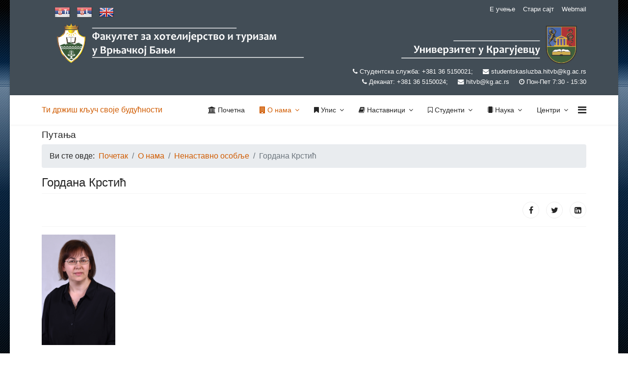

--- FILE ---
content_type: text/html; charset=utf-8
request_url: https://hit-vb.kg.ac.rs/index.php/o-nama/nenastavno-osoblje/409-gordana-krstic
body_size: 10554
content:

<!doctype html>
<html lang="sr-rs" dir="ltr">
    <head>
        <meta charset="utf-8">
        <meta name="viewport" content="width=device-width, initial-scale=1, shrink-to-fit=no">
        <link rel="canonical" href="https://hit-vb.kg.ac.rs/index.php/o-nama/nenastavno-osoblje/409-gordana-krstic">
        <base href="https://hit-vb.kg.ac.rs/index.php/o-nama/nenastavno-osoblje/409-gordana-krstic" />
	<meta http-equiv="content-type" content="text/html; charset=utf-8" />
	<meta name="keywords" content="Факултет за хотелијерство и туризам у Врњачкој Бањи
Fakultet za hotelijerstvo i turizam u Vrnjačkoj Banji
Faculty of Hotel Management and Tourism Vrnjačka Banja" />
	<meta name="rights" content="Факултет за хотелијерство и туризам у Врњачкој Бањи
Fakultet za hotelijerstvo i turizam u Vrnjačkoj Banji
Faculty of Hotel Management and Tourism Vrnjačka Banja" />
	<meta name="author" content="Super User" />
	<meta name="description" content="Факултет за хотелијерство и туризам у Врњачкој Бањи
Fakultet za hotelijerstvo i turizam u Vrnjačkoj Banji
Faculty of Hotel Management and Tourism Vrnjačka Banja
" />
	<title>Гордана Крстић</title>
	<link href="/images/banners/favicon.ico" rel="shortcut icon" type="image/vnd.microsoft.icon" />
	<link href="/templates/shaper_helixultimate/css/bootstrap.min.css" rel="stylesheet" type="text/css" />
	<link href="/templates/shaper_helixultimate/css/font-awesome.min.css" rel="stylesheet" type="text/css" />
	<link href="/templates/shaper_helixultimate/css/template.css" rel="stylesheet" type="text/css" />
	<link href="/templates/shaper_helixultimate/css/presets/default.css" rel="stylesheet" type="text/css" />
	<link href="/plugins/editors-xtd/edsanimate/assets/animate-animo.css" rel="stylesheet" type="text/css" />
	<style type="text/css">
body.site {background-image: url(/images/hitvb_bg.png);background-repeat: inherit;background-size: inherit;background-attachment: fixed;background-position: 0 0;}.sp-megamenu-parent > li > a, .sp-megamenu-parent > li > span, .sp-megamenu-parent .sp-dropdown li.sp-menu-item > a{font-family: 'Arial', sans-serif;}
#rpfixedtrack {display:none;position: fixed; top: 0; border-radius:100px;z-index: 10000;background-color: #c7c7c7;width: 100%;}#rpbar {border-radius:100px;background: #5abfdd;height: 5px;;width: 0%;}
	</style>
	<script type="application/json" class="joomla-script-options new">{"csrf.token":"f6532630aea225a9389054a277e7dc1a","system.paths":{"root":"","base":""}}</script>
	<script src="/media/jui/js/jquery.min.js?4bcdc09eb570dea558732c5f4aa58e0a" type="text/javascript"></script>
	<script src="/media/jui/js/jquery-noconflict.js?4bcdc09eb570dea558732c5f4aa58e0a" type="text/javascript"></script>
	<script src="/media/jui/js/jquery-migrate.min.js?4bcdc09eb570dea558732c5f4aa58e0a" type="text/javascript"></script>
	<script src="/media/system/js/caption.js?4bcdc09eb570dea558732c5f4aa58e0a" type="text/javascript"></script>
	<script src="/media/system/js/core.js?4bcdc09eb570dea558732c5f4aa58e0a" type="text/javascript"></script>
	<script src="/templates/shaper_helixultimate/js/popper.min.js" type="text/javascript"></script>
	<script src="/templates/shaper_helixultimate/js/bootstrap.min.js" type="text/javascript"></script>
	<script src="/templates/shaper_helixultimate/js/main.js" type="text/javascript"></script>
	<script src="/media/system/js/mootools-core.js?4bcdc09eb570dea558732c5f4aa58e0a" type="text/javascript"></script>
	<script src="/plugins/system/edsanimate/assets/jquery.ba-throttle-debounce.min.js" type="text/javascript"></script>
	<script src="/plugins/editors-xtd/edsanimate/assets/animo.min.js" type="text/javascript"></script>
	<script src="/plugins/system/edsanimate/assets/viewportchecker.js" type="text/javascript"></script>
	<script src="/plugins/system/edsanimate/assets/edsanimate.js" type="text/javascript"></script>
	<script src="/plugins/system/edsanimate/assets/edsanimate.site.js" type="text/javascript"></script>
	<script type="text/javascript">
jQuery(window).on('load',  function() {
				new JCaption('img.caption');
			});template="shaper_helixultimate";
				var edsScrollOffset = "75";
				var edsHideOverflowX = "1";
				var edsHideOverflowY = "0";					
			
	</script>
    <script src="/preslojavanje/cyrlatconverter.min.js"></script>
    </head>
    <body class="site helix-ultimate com-content view-article layout-default task-none itemid-197 sr-rs ltr sticky-header layout-boxed offcanvas-init offcanvs-position-right">
    
    <div class="body-wrapper">
        <div class="body-innerwrapper">
            <div id="sp-top-bar"><div class="container"><div class="container-inner"><div class="row"><div id="sp-top1" class="col-lg-6"><div class="sp-column text-center text-lg-left"><div class="sp-module "><div class="sp-module-content">

<div class="custom"  >
	<table cellpadding="7">
<tbody>
<tr>
<td><a id="cyr" href="#"><img src="/images/serbia-cirilica.png" alt="" /></a></td>
<td><a id="lat" href="#"><img src="/images/serbia-latinica.png" alt="" /></a></td>
<td><a href="/en/"><img src="/images/united-kingdom.png" alt="" /></a></td>
</tr>
</tbody>
</table>
<p><a href="http://hit-vb.kg.ac.rs/"><img style="float: left;" src="/images/logo_top/logo_hit_nov_sajt_final.png" alt="" /></a></p></div>
</div></div><div class="sp-module  animated fade duration1 eds-on-hover"><div class="sp-module-content">

<div class="custom animated fade duration1 eds-on-hover"  >
	<table cellpadding="4">
<tbody>
<tr>
<td><a href="https://sr-rs.facebook.com/fakultet.hit/" target="_blank" rel="noopener noreferrer"><img title="Пратите нас на Facebook-u" src="/images/pratite_nas/facebook.png" width="32" /></a></td>
<td><a href="https://www.instagram.com/_hitvb_/?utm_medium=copy_link" target="_blank" rel="noopener noreferrer"><img title="Пратите нас на Instagramu" src="/images/pratite_nas/instagram.png" width="32" /></a></td>
<td><a href="https://www.linkedin.com/authwall?trk=gf&amp;trkInfo=AQGmIQx1ZdRWRQAAAYQThbaowVZ2VWNXEgzVWNBINGXklsu_LCH9oyYIrEoKyX-ruWj4QjE5CVN7o5BvntP1q7oYG1E6bbWka8tzyi1H6GNA3lmvOTZobWGB9Mu0QahMzV6hjLQ=&amp;original_referer=https://hit-vb.kg.ac.rs/&amp;sessionRedirect=https%3A%2F%2Fwww.linkedin.com%2Fcompany%2Fhitvb%2F" target="_blank" rel="noopener noreferrer"><img title="Пратите нас на Linkedin-u" src="/images/pratite_nas/linkedin.png" width="32" /></a></td>
<td><a href="https://www.tiktok.com/@hit.vb?lang=en" target="_blank" rel="noopener noreferrer"><img title="Пратите нас на TikTok-u" src="/images/pratite_nas/tiktok.png" width="32" /></a></td>
<td><a href="https://www.youtube.com/channel/UCga11xjiKFNM57i039EUiwQ/featured" target="_blank" rel="noopener noreferrer"><img title="Пратите нас на Youtube" src="/images/pratite_nas/youtube.png" width="32" /></a></td>
</tr>
</tbody>
</table></div>
</div></div></div></div><div id="sp-top2" class="col-lg-6"><div class="sp-column text-center text-lg-right"><div class="sp-module "><div class="sp-module-content">

<div class="custom"  >
	<p style="text-align: right;"><span style="font-size: 10pt;">   <a href="https://www.eucenjehitvb.rs" target="_blank" rel="noopener noreferrer">Е учење</a>    <a href="http://www.starisajthitvb.rs/" target="_blank" rel="noopener noreferrer">Стари сајт</a>    <a href="https://webmail.kg.ac.rs/" target="_blank" rel="noopener noreferrer">Webmail</a></span></p>
<p><a href="https://www.kg.ac.rs/" target="_blank" rel="noopener noreferrer"><img style="float: right;" src="/images/logo_top/logo_univerzitet_nov_final1.png" alt="" /></a></p></div>
</div></div><ul class="sp-contact-info"><li class="sp-contact-phone"><span class="fa fa-phone" aria-hidden="true"></span> <a href="tel:Студентскаслужба:+381365150021;">Студентска служба: +381 36 5150021;</a></li><li class="sp-contact-email"><span class="fa fa-envelope" aria-hidden="true"></span> <a href="mailto:studentskasluzba.hitvb@kg.ac.rs">studentskasluzba.hitvb@kg.ac.rs</a></li><li class="sp-contact-mobile"><span class="fa fa-phone" aria-hidden="true"></span> <a href="tel:Деканат:+381365150024;">Деканат: +381 36 5150024;</a></li><li class="sp-contact-email"><span class="fa fa-envelope" aria-hidden="true"></span> <a href="mailto:hitvb@kg.ac.rs"> hitvb@kg.ac.rs</a></li><li class="sp-contact-time"><span class="fa fa-clock-o" aria-hidden="true"></span> Пон-Пет 7:30 - 15:30</li></ul></div></div></div></div></div></div><header id="sp-header"><div class="container"><div class="container-inner"><div class="row"><div id="sp-logo" class="col-8 col-lg-3"><div class="sp-column"><span class="logo"><a href="/">Ти држиш кључ своје будућности</a></span></div></div><div id="sp-menu" class="col-4 col-lg-9"><div class="sp-column"><nav class="sp-megamenu-wrapper" role="navigation"><a id="offcanvas-toggler" aria-label="Navigation" class="offcanvas-toggler-right" href="#"><i class="fa fa-bars" aria-hidden="true" title="Navigation"></i></a><ul class="sp-megamenu-parent menu-animation-none d-none d-lg-block"><li class="sp-menu-item"><a  href="/index.php" ><span class="fa fa-university"></span> Почетна</a></li><li class="sp-menu-item sp-has-child active"><a  href="/index.php/o-nama" ><span class="fa fa-building"></span> О нама</a><div class="sp-dropdown sp-dropdown-main sp-dropdown-mega sp-menu-center" style="width: 800px;left: -400px;"><div class="sp-dropdown-inner"><div class="row"><div class="col-sm-4"><ul class="sp-mega-group"><li class="item-108 menu_item item-header"><a  href="/index.php/o-nama/dekanat" >Деканат</a></li><li class="item-122 menu_item item-header"><a  href="/index.php/o-nama/strucne-sluzbe" >Стручне службе</a><ul class="sp-mega-group-child sp-dropdown-items"><li class="sp-menu-item"><a  href="/index.php/o-nama/strucne-sluzbe/biblioteka" >Библиотека</a></li></ul></li><li class="item-149 menu_item item-header"><a  href="/" >Документа</a><ul class="sp-mega-group-child sp-dropdown-items"><li class="sp-menu-item"><a  href="/index.php/o-nama/dokumenta/opsta-akta-fakulteta" >Општа акта факултета</a></li><li class="sp-menu-item"><a  href="/index.php/o-nama/dokumenta/opsta-akta-univerziteta-u-kragujevcu" >Општа акта Универзитета у Крагујевцу</a></li><li class="sp-menu-item"><a  href="/index.php/o-nama/dokumenta/opsta-akta-republike-srbije" >Општа акта Републике Србије</a></li><li class="sp-menu-item"><a  href="/index.php/o-nama/dokumenta/registar-studentskih-organizacija" >Регистар студентских организација</a></li></ul></li><li class="item-165 menu_item item-header"><a  href="https://drive.google.com/file/d/1U2lQ28VxV52OCkkEmu7VHoAR5ZEi9qrj/view?usp=sharing" >Информатор о раду</a></li></ul></div><div class="col-sm-4"><ul class="sp-mega-group"><li class="item-159 menu_item item-header"><a  href="/index.php/o-nama/akreditacija" >Акредитација</a></li><li class="item-161 menu_item item-header"><a  href="/index.php/o-nama/dozvola-za-rad" >Дозвола за рад</a></li><li class="item-162 menu_item item-header"><a  href="/index.php/o-nama/kvalitet" >Квалитет</a></li><li class="item-226 menu_item item-header"><a  href="/index.php/o-nama/izbor-u-naucno-zvanje" >Избор у научно звање</a></li><li class="item-233 menu_item item-header"><a  href="/index.php/o-nama/izbor-u-istrazivacko-zvanje" >Избор у истраживачко звање</a></li><li class="item-163 menu_item item-header"><a  href="/" >Јавне набавке</a><ul class="sp-mega-group-child sp-dropdown-items"><li class="sp-menu-item"><a  href="/index.php/o-nama/javne-nabavke/plan-javnih-nabavki" ><span class="fa fa-folder"></span> План јавних набавки</a></li><li class="sp-menu-item"><a  href="/index.php/o-nama/javne-nabavke/postupci-javnih-nabavki" ><span class="fa fa-folder-open"></span> Поступци јавних набавки</a></li></ul></li><li class="item-167 menu_item item-header"><a  href="https://drive.google.com/file/d/1PPmUxPYANIP4gCa1v8a4Mm4RhK1SK713/view?usp=sharing" target="_blank" >Академски календар</a></li></ul></div><div class="col-sm-4"><ul class="sp-mega-group"><li class="item-168 menu_item item-header"><a  href="/index.php/o-nama/mediji-o-nama" >Медији о нама</a></li><li class="item-169 menu_item item-header"><a  href="/index.php/o-nama/promocija-fakulteta" >Промоција факултета</a></li><li class="item-197 menu_item item-header"><a  href="/index.php/o-nama/nenastavno-osoblje" >Ненаставно особље</a><ul class="sp-mega-group-child sp-dropdown-items"><li class="sp-menu-item"><a  href="/index.php/o-nama/nenastavno-osoblje/konkursi" >Конкурси</a></li></ul></li><li class="item-229 menu_item item-header"><a  href="https://www.hit-vb.kg.ac.rs/praksa/" >Партнери факултета</a></li><li class="item-231 menu_item item-header"><a  href="/index.php/o-nama/klub-prijatelja" >Клуб пријатеља</a></li><li class="item-170 menu_item item-header"><a  href="/index.php/o-nama/kontakt" >Контакт</a></li><li class="item-234 menu_item item-header"><a  href="/index.php/o-nama/mapa-kulturno-istorijskog-nasledja" >Мапа културно историјског наслеђа</a></li></ul></div></div></div></div></li><li class="sp-menu-item sp-has-child"><a  href="https://www.hit-vb.kg.ac.rs/upis/" ><span class="fa fa-bookmark"></span> Упис</a><div class="sp-dropdown sp-dropdown-main sp-dropdown-mega sp-menu-center" style="width: 700px;left: -350px;"><div class="sp-dropdown-inner"><div class="row"><div class="col-sm-4"><ul class="sp-mega-group"><li class="item-171 menu_item item-header"><a  href="https://www.hit-vb.kg.ac.rs/upis/index.php#" >Основне студије</a><ul class="sp-mega-group-child sp-dropdown-items"><li class="sp-menu-item"><a  href="https://www.hit-vb.kg.ac.rs/upis/index.php/upis/osnovne-studije/studijski-programi" >Студијски програми</a></li><li class="sp-menu-item"><a  href="https://www.hit-vb.kg.ac.rs/upis/index.php/upis/osnovne-studije/obavestenja" >Обавештења</a></li><li class="sp-menu-item"><a  href="https://www.hit-vb.kg.ac.rs/upis/index.php/upis/osnovne-studije/knjiga-predmeta" >Књига предмета</a></li><li class="sp-menu-item"><a  href="https://drive.google.com/file/d/1CnofpURb8WFg9qlBdxBzE6N910301t6q/view?usp=sharing" >Књига наставника</a></li><li class="sp-menu-item"><a  href="/index.php/informacije-o-upisu/osnovne-studije/arhiva-obavestenja" >Архива обавештења</a></li></ul></li></ul></div><div class="col-sm-4"><ul class="sp-mega-group"><li class="item-172 menu_item item-header"><a  href="https://www.hit-vb.kg.ac.rs/upis/#" >Мастер студије</a><ul class="sp-mega-group-child sp-dropdown-items"><li class="sp-menu-item"><a  href="https://www.hit-vb.kg.ac.rs/upis/index.php/upis/master-studije/studijski-programi" >Студијски програми</a></li><li class="sp-menu-item"><a  href="https://www.hit-vb.kg.ac.rs/upis/index.php/upis/master-studije/obavestenja" >Обавештења</a></li><li class="sp-menu-item"><a  href="https://www.hit-vb.kg.ac.rs/upis/index.php/upis/master-studije/knjiga-predmeta" >Књига предмета</a></li><li class="sp-menu-item"><a  href="https://drive.google.com/file/d/1m_I-d_pxJSMwzbwzF9dyv8k2MSfKzyjp/view?usp=sharing" >Књига наставника</a></li><li class="sp-menu-item"><a  href="/index.php/informacije-o-upisu/master-studije/arhiva-obavestenja" >Архива обавештења</a></li></ul></li></ul></div><div class="col-sm-4"><ul class="sp-mega-group"><li class="item-173 menu_item item-header"><a  href="https://www.hit-vb.kg.ac.rs/upis/index.php#" >Докторске студије</a><ul class="sp-mega-group-child sp-dropdown-items"><li class="sp-menu-item"><a  href="https://www.hit-vb.kg.ac.rs/upis/index.php/upis/doktorske-studije/studijski-programi" >Студијски програми</a></li><li class="sp-menu-item"><a  href="https://www.hit-vb.kg.ac.rs/upis/index.php/upis/doktorske-studije/obavestenja" >Обавештења</a></li><li class="sp-menu-item"><a  href="https://www.hit-vb.kg.ac.rs/upis/index.php/upis/doktorske-studije/knjiga-predmeta" >Књига предмета</a></li><li class="sp-menu-item"><a  href="https://www.hit-vb.kg.ac.rs/upis/index.php/upis/doktorske-studije/knjiga-predmeta-das-muhit-2022" >Књига предмета ДАС МуХиТ 2022</a></li><li class="sp-menu-item"><a  href="https://www.hit-vb.kg.ac.rs/upis/index.php/upis/doktorske-studije/knjiga-mentora" >Књига ментора</a></li><li class="sp-menu-item"><a  href="https://drive.google.com/file/d/1_WV9hL81Z5IY6sUqUXYuabE6xpr00rnA/view?usp=sharing" >Књига наставника</a></li><li class="sp-menu-item"><a  href="/index.php/informacije-o-upisu/doktorske-studije/arhiva-obavestenja" >Архива обавештења</a></li></ul></li></ul></div></div></div></div></li><li class="sp-menu-item sp-has-child"><a  href="/" ><span class="fa fa-book"></span> Наставници</a><div class="sp-dropdown sp-dropdown-main sp-menu-left" style="width: 210px;"><div class="sp-dropdown-inner"><ul class="sp-dropdown-items"><li class="sp-menu-item"><a  href="/index.php/nastavno-osoblje/nastavnici-a-s" >Наставници А - Ш</a></li><li class="sp-menu-item sp-has-child"><a  href="/" >Катедре</a><div class="sp-dropdown sp-dropdown-sub sp-menu-right" style="width: 210px;"><div class="sp-dropdown-inner"><ul class="sp-dropdown-items"><li class="sp-menu-item"><a  href="/index.php/nastavno-osoblje/katedre/katedra-za-menadzment" >Катедра за менаџмент</a></li><li class="sp-menu-item"><a  href="/index.php/nastavno-osoblje/katedre/katedra-za-drustvene-i-humanisticke-nauke" >Катедрa за друштвене и хуманистичке науке</a></li><li class="sp-menu-item"><a  href="/index.php/nastavno-osoblje/katedre/katedra-za-prirodne-nauke" >Катедра за природне науке</a></li></ul></div></div></li><li class="sp-menu-item"><a  href="/index.php/nastavno-osoblje/redovni-profesori" >Редовни професори</a></li><li class="sp-menu-item"><a  href="/index.php/nastavno-osoblje/vanredni-profesori" >Ванредни професори</a></li><li class="sp-menu-item"><a  href="/index.php/nastavno-osoblje/docenti" >Доценти</a></li><li class="sp-menu-item"><a  href="/index.php/nastavno-osoblje/nastavnici-vestina" >Наставници вештина</a></li><li class="sp-menu-item"><a  href="/index.php/nastavno-osoblje/asistenti-sa-doktoratom" >Асистенти са докторатом</a></li><li class="sp-menu-item"><a  href="/index.php/nastavno-osoblje/asistenti" >Асистенти</a></li><li class="sp-menu-item"><a  href="/index.php/nastavno-osoblje/istrazivac-saradnik" >Истраживач сарадник</a></li><li class="sp-menu-item"><a  href="/index.php/nastavno-osoblje/istrazivac-pripravnik" >Истраживач - приправник</a></li><li class="sp-menu-item"><a  href="/index.php/nastavno-osoblje/nastavnici-u-dopunskom-radu" >Наставници у допунском раду</a></li><li class="sp-menu-item"><a  href="/index.php/nastavno-osoblje/nastavnici-u-penziji" >Наставници у пензији</a></li><li class="sp-menu-item"><a  href="/index.php/nastavno-osoblje/konkursi-za-erazmus-plus" >Конкурси за Еразмус+</a></li><li class="sp-menu-item"><a  href="/index.php/nastavno-osoblje/stipendije-i-konkursi" >Стипендије и конкурси</a></li><li class="sp-menu-item sp-has-child"><a  href="/" >Конкурси за избор</a><div class="sp-dropdown sp-dropdown-sub sp-menu-right" style="width: 210px;"><div class="sp-dropdown-inner"><ul class="sp-dropdown-items"><li class="sp-menu-item"><a  href="/index.php/nastavno-osoblje/konkursi-za-izbor/tekst-konkursa-za-izbor-nastavnika-i-saradnika" >Текст конкурса за избор наставника и сарадника</a></li><li class="sp-menu-item"><a  href="/index.php/nastavno-osoblje/konkursi-za-izbor/formulari" >Формулари</a></li><li class="sp-menu-item"><a  href="/index.php/nastavno-osoblje/konkursi-za-izbor/izvestaji" >Извештаји</a></li><li class="sp-menu-item"><a  href="/index.php/nastavno-osoblje/konkursi-za-izbor/pristupna-predavanja" >Приступна предавања</a></li></ul></div></div></li></ul></div></div></li><li class="sp-menu-item sp-has-child"><a  href="/" ><span class="fa fa-bookmark-o"></span> Студенти</a><div class="sp-dropdown sp-dropdown-main sp-menu-left" style="width: 210px;"><div class="sp-dropdown-inner"><ul class="sp-dropdown-items"><li class="sp-menu-item"><a  href="/index.php/studenti/opste-informacije" ><span class="fa fa-info"></span> Опште информације</a></li><li class="sp-menu-item sp-has-child"><a  href="/" >Основне студије</a><div class="sp-dropdown sp-dropdown-sub sp-menu-left" style="width: 210px;left: -210px;"><div class="sp-dropdown-inner"><ul class="sp-dropdown-items"><li class="sp-menu-item"><a  href="https://www.hit-vb.kg.ac.rs/index.php/oas-informacije" >Информације</a></li><li class="sp-menu-item"><a  href="https://www.hit-vb.kg.ac.rs/index.php/raspored-oas" >Распоред наставе</a></li><li class="sp-menu-item"><a  href="https://www.hit-vb.kg.ac.rs/index.php/termini-ispita-oas" >Термини испита</a></li><li class="sp-menu-item"><a  href="http://www.eucenjehitvb.rs/?lang=sr_cr" target="_blank" >Наставни материјали</a></li><li class="sp-menu-item"><a  href="http://www.eucenjehitvb.rs/?lang=sr_cr" target="_blank" >Резултати</a></li><li class="sp-menu-item"><a  href="https://www.hit-vb.kg.ac.rs/index.php/oas-zavrsni-radovi" >Завршни радови</a></li><li class="sp-menu-item"><a  href="https://www.hit-vb.kg.ac.rs/index.php/hotelijerstvo-i-turizam-2013" >Хотелијерство и туризам 2013 </a></li><li class="sp-menu-item"><a  href="https://www.hit-vb.kg.ac.rs/index.php/zdravstveni-turizam" >Здравствени туризам </a></li></ul></div></div></li><li class="sp-menu-item sp-has-child"><a  href="/" >Мастер студије</a><div class="sp-dropdown sp-dropdown-sub sp-menu-left" style="width: 210px;left: -210px;"><div class="sp-dropdown-inner"><ul class="sp-dropdown-items"><li class="sp-menu-item"><a  href="https://www.hit-vb.kg.ac.rs/index.php/mas-informacije" >Информације</a></li><li class="sp-menu-item"><a  href="/index.php/studenti/mas-master-studije/raspored-nastave" target="_blank" >Распоред наставе</a></li><li class="sp-menu-item"><a  href="https://www.hit-vb.kg.ac.rs/index.php/mas-termini-ispita" >Термини испита</a></li><li class="sp-menu-item"><a  href="http://www.eucenjehitvb.rs/?lang=sr_cr" target="_blank" >Наставни материјали</a></li><li class="sp-menu-item"><a  href="http://www.eucenjehitvb.rs/?lang=sr_cr" target="_blank" >Резултати</a></li><li class="sp-menu-item"><a  href="https://www.hit-vb.kg.ac.rs/index.php/mas-zavrsni-radovi" >Завршни радови</a></li><li class="sp-menu-item"><a  href="https://www.hit-vb.kg.ac.rs/index.php/menadzment-u-hotelijerstvu-2013" >Менаџмент у хотелијерству 2013 </a></li><li class="sp-menu-item"><a  href="https://www.hit-vb.kg.ac.rs/index.php/menadzment-u-turizmu-2013" >Менаџмент у туризму 2013</a></li></ul></div></div></li><li class="sp-menu-item sp-has-child"><a  href="/" >Докторске студије</a><div class="sp-dropdown sp-dropdown-sub sp-menu-left" style="width: 210px;left: -210px;"><div class="sp-dropdown-inner"><ul class="sp-dropdown-items"><li class="sp-menu-item"><a  href="https://www.hit-vb.kg.ac.rs/index.php/das-informacije" >Информације</a></li><li class="sp-menu-item"><a  href="https://www.hit-vb.kg.ac.rs/index.php/das-raspored-nastave" >Распоред наставе</a></li><li class="sp-menu-item"><a  href="https://www.hit-vb.kg.ac.rs/index.php/das-termini-ispita" >Термини испита</a></li><li class="sp-menu-item"><a  href="http://www.eucenjehitvb.rs/?lang=sr_cr" target="_blank" >Наставни материјали</a></li><li class="sp-menu-item"><a  href="http://www.eucenjehitvb.rs/?lang=sr_cr" target="_blank" >Резултати</a></li><li class="sp-menu-item sp-has-child"><a  href="/" >Докторске дисертације</a><div class="sp-dropdown sp-dropdown-sub sp-menu-left" style="width: 210px;left: -210px;"><div class="sp-dropdown-inner"><ul class="sp-dropdown-items"><li class="sp-menu-item"><a  href="https://www.hit-vb.kg.ac.rs/index.php/doktorske-disertacije/odbrana-predloga-teme" >Одбрана предлога теме</a></li><li class="sp-menu-item"><a  href="https://www.hit-vb.kg.ac.rs/index.php/doktorske-disertacije/naucna-zasnovanost-teme" >Научна заснованост теме</a></li><li class="sp-menu-item"><a  href="https://www.hit-vb.kg.ac.rs/index.php/doktorske-disertacije/drugi-doktorski-kolokvijum" >Други докторски колоквијум</a></li><li class="sp-menu-item"><a  href="https://www.hit-vb.kg.ac.rs/index.php/doktorske-disertacije/doktorske-disertacije-i-izvestaji" >Докторске дисертације и извештаји</a></li><li class="sp-menu-item"><a  href="https://www.hit-vb.kg.ac.rs/index.php/doktorske-disertacije/javna-odbrana-doktorske-disertacije" >Јавна одбрана докторске дисертације</a></li></ul></div></div></li></ul></div></div></li><li class="sp-menu-item"><a  href="http://www.eucenjehitvb.rs/" target="_blank" >Е учење</a></li><li class="sp-menu-item sp-has-child"><a  href="/" >Студентски портал</a><div class="sp-dropdown sp-dropdown-sub sp-menu-left" style="width: 210px;left: -210px;"><div class="sp-dropdown-inner"><ul class="sp-dropdown-items"><li class="sp-menu-item"><a  href="https://portal.hitvb.fakultis.com/login" >Портал</a></li><li class="sp-menu-item"><a  href="https://drive.google.com/file/d/1BjmiNSY-KTNSzBtsx-2hnJ_5shrFJUQJ/view?usp=sharing" target="_blank" >Општа упутства</a></li><li class="sp-menu-item"><a  href="https://drive.google.com/file/d/1nmLRLWKnYY_xO5UCtedBesbU1vuqK9pR/view?usp=sharing" target="_blank" >Упутство за коришћење</a></li><li class="sp-menu-item"><a  href="https://drive.google.com/file/d/1NMeKgmF6WAvH_DCCAiIPTKlrI6ti3jz0/view?usp=sharing" target="_blank" >Упутство за пријаву испита</a></li><li class="sp-menu-item"><a  href="/index.php/studenti/studentski-portal/popunjavanje-naloga" >Попуњавање налога</a></li><li class="sp-menu-item"><a  href="https://drive.google.com/file/d/1Rps5a-GU0BeAERzlVy1Sxg0Nqo6ThLPo/view?usp=sharing" target="_blank" >Накнадна пријава испита</a></li><li class="sp-menu-item"><a  href="https://drive.google.com/file/d/1lxnSLnKLrynXc-qvCBJb3uXMEjoJWPms/view?usp=sharing" >Опште уплатнице</a></li></ul></div></div></li><li class="sp-menu-item"><a  href="http://www.hit-vb.kg.ac.rs/praksa/" >Стручна пракса</a></li><li class="sp-menu-item sp-has-child"><a  href="/index.php/studenti/konkusi-za-erazmus-plus" >Конкурси за Еразмус+</a><div class="sp-dropdown sp-dropdown-sub sp-menu-left" style="width: 210px;left: -210px;"><div class="sp-dropdown-inner"><ul class="sp-dropdown-items"><li class="sp-menu-item"><a  href="/index.php/studenti/konkusi-za-erazmus-plus/information-for-foreign-students" >Information for foreign students</a></li></ul></div></div></li><li class="sp-menu-item"><a  href="/index.php/studenti/stipendije-i-konkursi" >Стипендије и конкурси</a></li><li class="sp-menu-item"><a  href="/index.php/studenti/osiguranje-studenata" >Осигурање студената</a></li><li class="sp-menu-item"><a  href="/index.php/studenti/alumni-klub" >Алумни клуб</a></li><li class="sp-menu-item"><a  href="/index.php/studenti/studentski-pasos" >Студентски пасош</a></li><li class="sp-menu-item"><a  href="/index.php/studenti/karijera" >Каријера</a></li><li class="sp-menu-item"><a  href="/index.php/studenti/knjizara" >Књижара</a></li><li class="sp-menu-item"><a  href="/index.php/studenti/online-porudzbenica" >Online поруџбеница</a></li><li class="sp-menu-item"><a  href="/index.php/studenti/popusti-za-studente" >Попусти за студенте</a></li></ul></div></div></li><li class="sp-menu-item sp-has-child"><a  href="/" ><span class="fa fa-microchip"></span> Наука</a><div class="sp-dropdown sp-dropdown-main sp-menu-right" style="width: 210px;"><div class="sp-dropdown-inner"><ul class="sp-dropdown-items"><li class="sp-menu-item"><a  href="/index.php/nauka/domaci-projekti" >Домаћи пројекти</a></li><li class="sp-menu-item"><a  href="/index.php/nauka/medjunarodni-projekti" >Међ. пројекти</a></li><li class="sp-menu-item sp-has-child"><a  href="/index.php/nauka/izdavacka-delatnost" >Издавачка делатност</a><div class="sp-dropdown sp-dropdown-sub sp-menu-left" style="width: 210px;left: -210px;"><div class="sp-dropdown-inner"><ul class="sp-dropdown-items"><li class="sp-menu-item"><a  href="/index.php/nauka/izdavacka-delatnost/meni-zbornici" >Зборници</a></li><li class="sp-menu-item"><a  href="/index.php/nauka/izdavacka-delatnost/casopis-meni" >Часопис</a></li><li class="sp-menu-item"><a  href="/index.php/nauka/izdavacka-delatnost/meni-udzbenici" >Уџбеници</a></li><li class="sp-menu-item"><a  href="/index.php/nauka/izdavacka-delatnost/meni-monografije" >Монографије</a></li></ul></div></div></li><li class="sp-menu-item"><a  href="/index.php/nauka/katalog-izdanja" >Каталог издања</a></li><li class="sp-menu-item"><a  href="/index.php/nauka/naucne-aktivnosti" >Научне активности</a></li><li class="sp-menu-item"><a  href="http://www.tisc.rs/" >Конференција TISC</a></li></ul></div></div></li><li class="sp-menu-item sp-has-child"><a  href="/" >Центри</a><div class="sp-dropdown sp-dropdown-main sp-menu-left" style="width: 210px;"><div class="sp-dropdown-inner"><ul class="sp-dropdown-items"><li class="sp-menu-item"><a  href="/index.php/centri/centar-za-istrazivanje-i-obrazovanje-u-turizmu" >Центар за истраживање и образовање у туризму</a></li></ul></div></div></li></ul></nav></div></div></div></div></div></header>            <section id="sp-section-1"><div class="row"><div id="sp-title" class="col-lg-12 "><div class="sp-column "></div></div></div></section><section id="sp-main-body"><div class="container"><div class="container-inner"><div class="row"><main id="sp-component" class="col-lg-12 " role="main"><div class="sp-column "><div id="system-message-container">
	</div>
<div class="sp-module-content-top clearfix"><div class="sp-module "><h3 class="sp-module-title">Путања</h3><div class="sp-module-content">
<ol itemscope itemtype="https://schema.org/BreadcrumbList" class="breadcrumb">
			<li class="float-left">
			Ви сте овде: &#160;
		</li>
	
				<li itemprop="itemListElement" itemscope itemtype="https://schema.org/ListItem" class="breadcrumb-item"><a itemprop="item" href="/index.php" class="pathway"><span itemprop="name">Почетак</span></a>				<meta itemprop="position" content="1">
			</li>
					<li itemprop="itemListElement" itemscope itemtype="https://schema.org/ListItem" class="breadcrumb-item"><a itemprop="item" href="/index.php/o-nama" class="pathway"><span itemprop="name">О нама</span></a>				<meta itemprop="position" content="2">
			</li>
					<li itemprop="itemListElement" itemscope itemtype="https://schema.org/ListItem" class="breadcrumb-item"><a itemprop="item" href="/index.php/o-nama/nenastavno-osoblje" class="pathway"><span itemprop="name">Ненаставно особље</span></a>				<meta itemprop="position" content="3">
			</li>
					<li itemprop="itemListElement" itemscope itemtype="https://schema.org/ListItem" class="breadcrumb-item active"><span itemprop="name">Гордана Крстић</span>				<meta itemprop="position" content="4">
			</li>
		</ol>
</div></div></div><div class="article-details " itemscope itemtype="https://schema.org/Article">
	<meta itemprop="inLanguage" content="sr-RS">
	
					
	
		
		<div class="article-header">
					<h1 itemprop="headline">
				Гордана Крстић			</h1>
								
		
	</div>
		<div class="article-can-edit d-flex flex-wrap justify-content-between">
				</div>
	
		
			
		
		
			<div class="article-ratings-social-share d-flex justify-content-end">
			<div class="mr-auto align-self-center">
							</div>
			<div>
				<div class="article-social-share">
	<div class="social-share-icon">
		<ul>
											<li>
					<a class="facebook" onClick="window.open('http://www.facebook.com/sharer.php?u=https://hit-vb.kg.ac.rs/index.php/o-nama/nenastavno-osoblje/409-gordana-krstic','Facebook','width=600,height=300,left='+(screen.availWidth/2-300)+',top='+(screen.availHeight/2-150)+''); return false;" href="http://www.facebook.com/sharer.php?u=https://hit-vb.kg.ac.rs/index.php/o-nama/nenastavno-osoblje/409-gordana-krstic" title="Facebook">
						<span class="fa fa-facebook"></span>
					</a>
				</li>
																											<li>
					<a class="twitter" title="Twitter" onClick="window.open('http://twitter.com/share?url=https://hit-vb.kg.ac.rs/index.php/o-nama/nenastavno-osoblje/409-gordana-krstic&amp;text=Гордана%20Крстић','Twitter share','width=600,height=300,left='+(screen.availWidth/2-300)+',top='+(screen.availHeight/2-150)+''); return false;" href="http://twitter.com/share?url=https://hit-vb.kg.ac.rs/index.php/o-nama/nenastavno-osoblje/409-gordana-krstic&amp;text=Гордана%20Крстић">
						<span class="fa fa-twitter"></span>
					</a>
				</li>
																												<li>
						<a class="linkedin" title="LinkedIn" onClick="window.open('http://www.linkedin.com/shareArticle?mini=true&url=https://hit-vb.kg.ac.rs/index.php/o-nama/nenastavno-osoblje/409-gordana-krstic','Linkedin','width=585,height=666,left='+(screen.availWidth/2-292)+',top='+(screen.availHeight/2-333)+''); return false;" href="http://www.linkedin.com/shareArticle?mini=true&url=https://hit-vb.kg.ac.rs/index.php/o-nama/nenastavno-osoblje/409-gordana-krstic" >
							<span class="fa fa-linkedin-square"></span>
						</a>
					</li>
										</ul>
		</div>
	</div>
			</div>
		</div>
	
	<div itemprop="articleBody">
		<p><img src="/images/nenastavno_osoblje_nove_slike/gordana_krstic_s.jpg" width="150" height="225" /></p>
<p>Име и презиме: Гордана Крстић</p>
<p>Извршилац на пословима наставе и испита</p>
<p>Звање: дипломирани инжењер пољопривреде</p>
<p>Број канцеларије: 13</p>
<p>Е-пошта: <a href="mailto:gordana.krstic@kg.ac.rs">gordana.krstic<span id="cloak7023fbb3857e69cfd668b4d6cc091632">@kg.ac.rs</span></a></p>
<p>Телефон: + 381 36 515 00 21</p> 	</div>

				
	
						<hr>
			<div class="article-print-email mt-3">
									<a href="/index.php/o-nama/nenastavno-osoblje/409-gordana-krstic?tmpl=component&amp;print=1&amp;layout=default" title="Одштампај чланак < Гордана Крстић >" onclick="window.open(this.href,'win2','status=no,toolbar=no,scrollbars=yes,titlebar=no,menubar=no,resizable=yes,width=640,height=480,directories=no,location=no'); return false;" rel="nofollow"><span class="btn btn-outline-secondary btn-sm">
	<span class="fa fa-print" aria-hidden="true"></span>
	Штампа</span>
</a>&nbsp;
							
							</div>
			
				
		
	

	
				</div></div></main></div></div></div></section><section id="sp-bottom"><div class="container"><div class="container-inner"><div class="row"><div id="sp-bottom1" class="col-sm-col-sm-6 col-lg-3 "><div class="sp-column "><div class="sp-module "><h3 class="sp-module-title">Основне академске студије</h3><div class="sp-module-content"><ul class="menu">
<li class="item-111"><a href="/index.php/oas-informacije" >Информације</a></li><li class="item-182"><a href="/index.php/raspored-oas" >Распоред наставе</a></li><li class="item-140"><a href="/index.php/termini-ispita-oas" >Термини испита</a></li><li class="item-132"><a href="http://www.eucenjehitvb.rs/?lang=sr_cr" target="_blank" rel="noopener noreferrer">Наставни материјали</a></li><li class="item-139"><a href="http://www.eucenjehitvb.rs/?lang=sr_cr" target="_blank" rel="noopener noreferrer">Резултати</a></li><li class="item-224"><a href="/index.php/oas-zavrsni-radovi" >Завршни радови</a></li><li class="item-275"><a href="/index.php/hotelijerstvo-i-turizam-2013" >Хотелијерство и туризам 2013</a></li><li class="item-276"><a href="/index.php/zdravstveni-turizam" >Здравствени туризам</a></li></ul>
</div></div></div></div><div id="sp-bottom2" class="col-sm-col-sm-6 col-lg-3 "><div class="sp-column "><div class="sp-module "><h3 class="sp-module-title">Мастер академске студије</h3><div class="sp-module-content"><ul class="menu">
<li class="item-130"><a href="/index.php/mas-informacije" >Информације</a></li><li class="item-141"><a href="/index.php/mas-raspored-nastave" target="_blank">Распоред наставе</a></li><li class="item-144"><a href="/index.php/mas-termini-ispita" >Термини испита</a></li><li class="item-143"><a href="http://www.eucenjehitvb.rs/?lang=sr_cr" target="_blank" rel="noopener noreferrer">Наставни материјали</a></li><li class="item-145"><a href="http://www.eucenjehitvb.rs/?lang=sr_cr" target="_blank" rel="noopener noreferrer">Резултати</a></li><li class="item-227"><a href="/index.php/mas-zavrsni-radovi" >Завршни радови</a></li><li class="item-279"><a href="/index.php/menadzment-u-hotelijerstvu-2013" >Менаџмент у хотелијерству 2013</a></li><li class="item-281"><a href="/index.php/menadzment-u-turizmu-2013" >Менаџмент у туризму 2013</a></li></ul>
</div></div></div></div><div id="sp-bottom3" class="col-lg-3 "><div class="sp-column "><div class="sp-module "><h3 class="sp-module-title">Докторске академске студије</h3><div class="sp-module-content"><ul class="menu">
<li class="item-137"><a href="/index.php/das-informacije" >Информације</a></li><li class="item-142"><a href="/index.php/das-raspored-nastave" >Распоред наставе</a></li><li class="item-146"><a href="/index.php/das-termini-ispita" >Термини испита</a></li><li class="item-147"><a href="http://www.eucenjehitvb.rs/?lang=sr_cr" target="_blank" rel="noopener noreferrer">Наставни материјали</a></li><li class="item-148"><a href="http://www.eucenjehitvb.rs/?lang=sr_cr" target="_blank" rel="noopener noreferrer">Резултати</a></li><li class="item-237 menu-divider menu-deeper menu-parent"><span class="menu-separator ">Докторске дисертације<span class="menu-toggler"></span></span>
<ul class="menu-child"><li class="item-238"><a href="/index.php/doktorske-disertacije/odbrana-predloga-teme" >Одбрана предлога теме</a></li><li class="item-265"><a href="/index.php/doktorske-disertacije/naucna-zasnovanost-teme" >Научна заснованост теме</a></li><li class="item-283"><a href="/index.php/doktorske-disertacije/drugi-doktorski-kolokvijum" >Други докторски колоквијум</a></li><li class="item-289"><a href="/index.php/doktorske-disertacije/doktorske-disertacije-i-izvestaji" >Докторске дисертације и извештаји</a></li><li class="item-292"><a href="/index.php/doktorske-disertacije/javna-odbrana-doktorske-disertacije" >Јавна одбрана докторске дисертације</a></li></ul></li></ul>
</div></div></div></div><div id="sp-bottom4" class="col-lg-3 "><div class="sp-column "><div class="sp-module "><h3 class="sp-module-title">Локација</h3><div class="sp-module-content">

<div class="custom"  >
	<iframe src="https://www.google.com/maps/embed?pb=!1m18!1m12!1m3!1d2888.0662440610145!2d20.8987119157398!3d43.62598016220815!2m3!1f0!2f0!3f0!3m2!1i1024!2i768!4f13.1!3m3!1m2!1s0x47565789c7d318d9%3A0x68e1bbd11ccf28c8!2sFakultet+Za+Hotelijerstvo+I+Turizam+Vrnjacka+Banja!5e0!3m2!1ssr!2srs!4v1537881791894" width="100%" height="288" frameborder="0" style="border:0" allowfullscreen></iframe></div>
</div></div></div></div></div></div></div></section><footer id="sp-footer"><div class="container"><div class="container-inner"><div class="row"><div id="sp-footer1" class="col-lg-12 "><div class="sp-column "><span class="sp-copyright">© 2018 Факултет за хотелијерство и туризам у Врњачкој Бањи. Израда сајта:<a href="http://www.hit-vb.kg.ac.rs/index.php/o-nama/nenastavno-osoblje/400-sasa-djurovic"> Саша Ђуровић</a> и Александар Митровић</span></div></div></div></div></div></footer>        </div>
    </div>

    <!-- Off Canvas Menu -->
    <div class="offcanvas-overlay"></div>
    <div class="offcanvas-menu">
        <a href="#" class="close-offcanvas"><span class="fa fa-remove"></span></a>
        <div class="offcanvas-inner">
                            <div class="sp-module "><h3 class="sp-module-title">Мени за мобилне уређаје</h3><div class="sp-module-content"><ul class="menu">
<li class="item-101 default"><a href="/index.php" >Почетна</a></li><li class="item-306 active menu-deeper menu-parent"><a href="/index.php/o-nama" >О нама<span class="menu-toggler"></span></a><ul class="menu-child"><li class="item-108"><a href="/index.php/o-nama/dekanat" >Деканат</a></li><li class="item-122 menu-deeper menu-parent"><a href="/index.php/o-nama/strucne-sluzbe" >Стручне службе<span class="menu-toggler"></span></a><ul class="menu-child"><li class="item-270"><a href="/index.php/o-nama/strucne-sluzbe/biblioteka" >Библиотека</a></li></ul></li><li class="item-149 menu-divider menu-deeper menu-parent"><span class="menu-separator ">Документа<span class="menu-toggler"></span></span>
<ul class="menu-child"><li class="item-150"><a href="/index.php/o-nama/dokumenta/opsta-akta-fakulteta" >Општа акта факултета</a></li><li class="item-151"><a href="/index.php/o-nama/dokumenta/opsta-akta-univerziteta-u-kragujevcu" >Општа акта Универзитета у Крагујевцу</a></li><li class="item-152"><a href="/index.php/o-nama/dokumenta/opsta-akta-republike-srbije" >Општа акта Републике Србије</a></li><li class="item-310"><a href="/index.php/o-nama/dokumenta/registar-studentskih-organizacija" >Регистар студентских организација</a></li></ul></li><li class="item-165"><a href="https://drive.google.com/file/d/1U2lQ28VxV52OCkkEmu7VHoAR5ZEi9qrj/view?usp=sharing" >Информатор о раду</a></li><li class="item-159"><a href="/index.php/o-nama/akreditacija" >Акредитација</a></li><li class="item-161"><a href="/index.php/o-nama/dozvola-za-rad" >Дозвола за рад</a></li><li class="item-162"><a href="/index.php/o-nama/kvalitet" >Квалитет</a></li><li class="item-226"><a href="/index.php/o-nama/izbor-u-naucno-zvanje" >Избор у научно звање</a></li><li class="item-163 menu-divider menu-deeper menu-parent"><span class="menu-separator ">Јавне набавке<span class="menu-toggler"></span></span>
<ul class="menu-child"><li class="item-313"><a href="/index.php/o-nama/javne-nabavke/plan-javnih-nabavki" >План јавних набавки</a></li><li class="item-314"><a href="/index.php/o-nama/javne-nabavke/postupci-javnih-nabavki" >Поступци јавних набавки</a></li></ul></li><li class="item-233"><a href="/index.php/o-nama/izbor-u-istrazivacko-zvanje" >Избор у истраживачко звање</a></li><li class="item-167"><a href="https://drive.google.com/file/d/1PPmUxPYANIP4gCa1v8a4Mm4RhK1SK713/view?usp=sharing" target="_blank" rel="noopener noreferrer">Академски календар</a></li><li class="item-168"><a href="/index.php/o-nama/mediji-o-nama" >Медији о нама</a></li><li class="item-169"><a href="/index.php/o-nama/promocija-fakulteta" >Промоција факултета</a></li><li class="item-197 current active menu-deeper menu-parent"><a href="/index.php/o-nama/nenastavno-osoblje" >Ненаставно особље<span class="menu-toggler"></span></a><ul class="menu-child"><li class="item-198"><a href="/index.php/o-nama/nenastavno-osoblje/konkursi" >Конкурси</a></li></ul></li><li class="item-229"><a href="https://www.hit-vb.kg.ac.rs/praksa/" >Партнери факултета</a></li><li class="item-231"><a href="/index.php/o-nama/klub-prijatelja" >Клуб пријатеља</a></li><li class="item-170"><a href="/index.php/o-nama/kontakt" >Контакт</a></li><li class="item-234"><a href="/index.php/o-nama/mapa-kulturno-istorijskog-nasledja" >Мапа културно историјског наслеђа</a></li></ul></li><li class="item-135 menu-deeper menu-parent"><a href="https://www.hit-vb.kg.ac.rs/upis/" >Упис<span class="menu-toggler"></span></a><ul class="menu-child"><li class="item-171 menu-deeper menu-parent"><a href="https://www.hit-vb.kg.ac.rs/upis/index.php#" >Основне студије<span class="menu-toggler"></span></a><ul class="menu-child"><li class="item-200"><a href="https://www.hit-vb.kg.ac.rs/upis/index.php/upis/osnovne-studije/studijski-programi" >Студијски програми</a></li><li class="item-307"><a href="https://www.hit-vb.kg.ac.rs/upis/index.php/upis/osnovne-studije/obavestenja" >Обавештења</a></li><li class="item-267"><a href="https://www.hit-vb.kg.ac.rs/upis/index.php/upis/osnovne-studije/knjiga-predmeta" >Књига предмета</a></li><li class="item-315"><a href="https://drive.google.com/file/d/1CnofpURb8WFg9qlBdxBzE6N910301t6q/view?usp=sharing" >Књига наставника</a></li><li class="item-201"><a href="/index.php/informacije-o-upisu/osnovne-studije/arhiva-obavestenja" >Архива обавештења</a></li></ul></li><li class="item-172 menu-deeper menu-parent"><a href="https://www.hit-vb.kg.ac.rs/upis/#" >Мастер студије<span class="menu-toggler"></span></a><ul class="menu-child"><li class="item-202"><a href="https://www.hit-vb.kg.ac.rs/upis/index.php/upis/master-studije/studijski-programi" >Студијски програми</a></li><li class="item-308"><a href="https://www.hit-vb.kg.ac.rs/upis/index.php/upis/master-studije/obavestenja" >Обавештења</a></li><li class="item-268"><a href="https://www.hit-vb.kg.ac.rs/upis/index.php/upis/master-studije/knjiga-predmeta" >Књига предмета</a></li><li class="item-316"><a href="https://drive.google.com/file/d/1m_I-d_pxJSMwzbwzF9dyv8k2MSfKzyjp/view?usp=sharing" >Књига наставника</a></li><li class="item-203"><a href="/index.php/informacije-o-upisu/master-studije/arhiva-obavestenja" >Архива обавештења</a></li></ul></li><li class="item-173 menu-deeper menu-parent"><a href="https://www.hit-vb.kg.ac.rs/upis/index.php#" >Докторске студије<span class="menu-toggler"></span></a><ul class="menu-child"><li class="item-204"><a href="https://www.hit-vb.kg.ac.rs/upis/index.php/upis/doktorske-studije/studijski-programi" >Студијски програми</a></li><li class="item-309"><a href="https://www.hit-vb.kg.ac.rs/upis/index.php/upis/doktorske-studije/obavestenja" >Обавештења</a></li><li class="item-269"><a href="https://www.hit-vb.kg.ac.rs/upis/index.php/upis/doktorske-studije/knjiga-predmeta" >Књига предмета</a></li><li class="item-294"><a href="https://www.hit-vb.kg.ac.rs/upis/index.php/upis/doktorske-studije/knjiga-predmeta-das-muhit-2022" >Књига предмета ДАС МуХиТ 2022</a></li><li class="item-295"><a href="https://www.hit-vb.kg.ac.rs/upis/index.php/upis/doktorske-studije/knjiga-mentora" >Књига ментора</a></li><li class="item-317"><a href="https://drive.google.com/file/d/1_WV9hL81Z5IY6sUqUXYuabE6xpr00rnA/view?usp=sharing" >Књига наставника</a></li><li class="item-205"><a href="/index.php/informacije-o-upisu/doktorske-studije/arhiva-obavestenja" >Архива обавештења</a></li></ul></li></ul></li><li class="item-103 menu-divider menu-deeper menu-parent"><span class="menu-separator ">Наставници<span class="menu-toggler"></span></span>
<ul class="menu-child"><li class="item-157"><a href="/index.php/nastavno-osoblje/nastavnici-a-s" >Наставници А - Ш</a></li><li class="item-299 menu-divider menu-deeper menu-parent"><span class="menu-separator ">Катедре<span class="menu-toggler"></span></span>
<ul class="menu-child"><li class="item-302"><a href="/index.php/nastavno-osoblje/katedre/katedra-za-menadzment" >Катедра за менаџмент</a></li><li class="item-300"><a href="/index.php/nastavno-osoblje/katedre/katedra-za-drustvene-i-humanisticke-nauke" >Катедрa за друштвене и хуманистичке науке</a></li><li class="item-301"><a href="/index.php/nastavno-osoblje/katedre/katedra-za-prirodne-nauke" >Катедра за природне науке</a></li></ul></li><li class="item-107"><a href="/index.php/nastavno-osoblje/redovni-profesori" >Редовни професори</a></li><li class="item-153"><a href="/index.php/nastavno-osoblje/vanredni-profesori" >Ванредни професори</a></li><li class="item-154"><a href="/index.php/nastavno-osoblje/docenti" >Доценти</a></li><li class="item-320"><a href="/index.php/nastavno-osoblje/nastavnici-vestina" >Наставници вештина</a></li><li class="item-236"><a href="/index.php/nastavno-osoblje/asistenti-sa-doktoratom" >Асистенти са докторатом</a></li><li class="item-155"><a href="/index.php/nastavno-osoblje/asistenti" >Асистенти</a></li><li class="item-288"><a href="/index.php/nastavno-osoblje/istrazivac-saradnik" >Истраживач сарадник</a></li><li class="item-274"><a href="/index.php/nastavno-osoblje/istrazivac-pripravnik" >Истраживач - приправник</a></li><li class="item-263"><a href="/index.php/nastavno-osoblje/nastavnici-u-dopunskom-radu" >Наставници у допунском раду</a></li><li class="item-318"><a href="/index.php/nastavno-osoblje/nastavnici-u-penziji" >Наставници у пензији</a></li><li class="item-191"><a href="/index.php/nastavno-osoblje/konkursi-za-erazmus-plus" >Конкурси за Еразмус+</a></li><li class="item-192"><a href="/index.php/nastavno-osoblje/stipendije-i-konkursi" >Стипендије и конкурси</a></li><li class="item-193 menu-divider menu-deeper menu-parent"><span class="menu-separator ">Конкурси за избор<span class="menu-toggler"></span></span>
<ul class="menu-child"><li class="item-271"><a href="/index.php/nastavno-osoblje/konkursi-za-izbor/tekst-konkursa-za-izbor-nastavnika-i-saradnika" >Текст конкурса за избор наставника и сарадника</a></li><li class="item-194"><a href="/index.php/nastavno-osoblje/konkursi-za-izbor/formulari" >Формулари</a></li><li class="item-195"><a href="/index.php/nastavno-osoblje/konkursi-za-izbor/izvestaji" >Извештаји</a></li><li class="item-196"><a href="/index.php/nastavno-osoblje/konkursi-za-izbor/pristupna-predavanja" >Приступна предавања</a></li></ul></li></ul></li><li class="item-112 menu-divider menu-deeper menu-parent"><span class="menu-separator ">Студенти<span class="menu-toggler"></span></span>
<ul class="menu-child"><li class="item-311"><a href="/index.php/studenti/opste-informacije" >Опште информације</a></li><li class="item-206 menu-divider menu-deeper menu-parent"><span class="menu-separator ">Основне студије<span class="menu-toggler"></span></span>
<ul class="menu-child"><li class="item-207"><a href="https://www.hit-vb.kg.ac.rs/index.php/oas-informacije" >Информације</a></li><li class="item-208"><a href="https://www.hit-vb.kg.ac.rs/index.php/raspored-oas" >Распоред наставе</a></li><li class="item-209"><a href="https://www.hit-vb.kg.ac.rs/index.php/termini-ispita-oas" >Термини испита</a></li><li class="item-210"><a href="http://www.eucenjehitvb.rs/?lang=sr_cr" target="_blank" rel="noopener noreferrer">Наставни материјали</a></li><li class="item-211"><a href="http://www.eucenjehitvb.rs/?lang=sr_cr" target="_blank" rel="noopener noreferrer">Резултати</a></li><li class="item-225"><a href="https://www.hit-vb.kg.ac.rs/index.php/oas-zavrsni-radovi" >Завршни радови</a></li><li class="item-277"><a href="https://www.hit-vb.kg.ac.rs/index.php/hotelijerstvo-i-turizam-2013" >Хотелијерство и туризам 2013 </a></li><li class="item-278"><a href="https://www.hit-vb.kg.ac.rs/index.php/zdravstveni-turizam" >Здравствени туризам </a></li></ul></li><li class="item-212 menu-divider menu-deeper menu-parent"><span class="menu-separator ">Мастер студије<span class="menu-toggler"></span></span>
<ul class="menu-child"><li class="item-213"><a href="https://www.hit-vb.kg.ac.rs/index.php/mas-informacije" >Информације</a></li><li class="item-214"><a href="/index.php/studenti/mas-master-studije/raspored-nastave" target="_blank">Распоред наставе</a></li><li class="item-215"><a href="https://www.hit-vb.kg.ac.rs/index.php/mas-termini-ispita" >Термини испита</a></li><li class="item-216"><a href="http://www.eucenjehitvb.rs/?lang=sr_cr" target="_blank" rel="noopener noreferrer">Наставни материјали</a></li><li class="item-217"><a href="http://www.eucenjehitvb.rs/?lang=sr_cr" target="_blank" rel="noopener noreferrer">Резултати</a></li><li class="item-228"><a href="https://www.hit-vb.kg.ac.rs/index.php/mas-zavrsni-radovi" >Завршни радови</a></li><li class="item-280"><a href="https://www.hit-vb.kg.ac.rs/index.php/menadzment-u-hotelijerstvu-2013" >Менаџмент у хотелијерству 2013 </a></li><li class="item-282"><a href="https://www.hit-vb.kg.ac.rs/index.php/menadzment-u-turizmu-2013" >Менаџмент у туризму 2013</a></li></ul></li><li class="item-218 menu-divider menu-deeper menu-parent"><span class="menu-separator ">Докторске студије<span class="menu-toggler"></span></span>
<ul class="menu-child"><li class="item-219"><a href="https://www.hit-vb.kg.ac.rs/index.php/das-informacije" >Информације</a></li><li class="item-220"><a href="https://www.hit-vb.kg.ac.rs/index.php/das-raspored-nastave" >Распоред наставе</a></li><li class="item-221"><a href="https://www.hit-vb.kg.ac.rs/index.php/das-termini-ispita" >Термини испита</a></li><li class="item-222"><a href="http://www.eucenjehitvb.rs/?lang=sr_cr" target="_blank" rel="noopener noreferrer">Наставни материјали</a></li><li class="item-223"><a href="http://www.eucenjehitvb.rs/?lang=sr_cr" target="_blank" rel="noopener noreferrer">Резултати</a></li><li class="item-239 menu-divider menu-deeper menu-parent"><span class="menu-separator ">Докторске дисертације<span class="menu-toggler"></span></span>
<ul class="menu-child"><li class="item-240"><a href="https://www.hit-vb.kg.ac.rs/index.php/doktorske-disertacije/odbrana-predloga-teme" >Одбрана предлога теме</a></li><li class="item-266"><a href="https://www.hit-vb.kg.ac.rs/index.php/doktorske-disertacije/naucna-zasnovanost-teme" >Научна заснованост теме</a></li><li class="item-284"><a href="https://www.hit-vb.kg.ac.rs/index.php/doktorske-disertacije/drugi-doktorski-kolokvijum" >Други докторски колоквијум</a></li><li class="item-290"><a href="https://www.hit-vb.kg.ac.rs/index.php/doktorske-disertacije/doktorske-disertacije-i-izvestaji" >Докторске дисертације и извештаји</a></li><li class="item-293"><a href="https://www.hit-vb.kg.ac.rs/index.php/doktorske-disertacije/javna-odbrana-doktorske-disertacije" >Јавна одбрана докторске дисертације</a></li></ul></li></ul></li><li class="item-264"><a href="http://www.eucenjehitvb.rs/" target="_blank" rel="noopener noreferrer">Е учење</a></li><li class="item-120 menu-divider menu-deeper menu-parent"><span class="menu-separator ">Студентски портал<span class="menu-toggler"></span></span>
<ul class="menu-child"><li class="item-121"><a href="https://portal.hitvb.fakultis.com/login" >Портал</a></li><li class="item-123"><a href="https://drive.google.com/file/d/1BjmiNSY-KTNSzBtsx-2hnJ_5shrFJUQJ/view?usp=sharing" target="_blank" rel="noopener noreferrer">Општа упутства</a></li><li class="item-124"><a href="https://drive.google.com/file/d/1nmLRLWKnYY_xO5UCtedBesbU1vuqK9pR/view?usp=sharing" target="_blank" rel="noopener noreferrer">Упутство за коришћење</a></li><li class="item-125"><a href="https://drive.google.com/file/d/1NMeKgmF6WAvH_DCCAiIPTKlrI6ti3jz0/view?usp=sharing" target="_blank" rel="noopener noreferrer">Упутство за пријаву испита</a></li><li class="item-126"><a href="/index.php/studenti/studentski-portal/popunjavanje-naloga" >Попуњавање налога</a></li><li class="item-127"><a href="https://drive.google.com/file/d/1Rps5a-GU0BeAERzlVy1Sxg0Nqo6ThLPo/view?usp=sharing" target="_blank" rel="noopener noreferrer">Накнадна пријава испита</a></li><li class="item-319"><a href="https://drive.google.com/file/d/1lxnSLnKLrynXc-qvCBJb3uXMEjoJWPms/view?usp=sharing" >Опште уплатнице</a></li></ul></li><li class="item-138"><a href="http://www.hit-vb.kg.ac.rs/praksa/" >Стручна пракса</a></li><li class="item-188 menu-deeper menu-parent"><a href="/index.php/studenti/konkusi-za-erazmus-plus" >Конкурси за Еразмус+<span class="menu-toggler"></span></a><ul class="menu-child"><li class="item-199"><a href="/index.php/studenti/konkusi-za-erazmus-plus/information-for-foreign-students" >Information for foreign students</a></li></ul></li><li class="item-189"><a href="/index.php/studenti/stipendije-i-konkursi" >Стипендије и конкурси</a></li><li class="item-190"><a href="/index.php/studenti/osiguranje-studenata" >Осигурање студената</a></li><li class="item-230"><a href="/index.php/studenti/alumni-klub" >Алумни клуб</a></li><li class="item-272"><a href="/index.php/studenti/studentski-pasos" >Студентски пасош</a></li><li class="item-273"><a href="/index.php/studenti/karijera" >Каријера</a></li><li class="item-285"><a href="/index.php/studenti/knjizara" >Књижара</a></li><li class="item-287"><a href="/index.php/studenti/online-porudzbenica" >Online поруџбеница</a></li><li class="item-312"><a href="/index.php/studenti/popusti-za-studente" >Попусти за студенте</a></li></ul></li><li class="item-136 menu-divider menu-deeper menu-parent"><span class="menu-separator ">Наука<span class="menu-toggler"></span></span>
<ul class="menu-child"><li class="item-174"><a href="/index.php/nauka/domaci-projekti" >Домаћи пројекти</a></li><li class="item-175"><a href="/index.php/nauka/medjunarodni-projekti" >Међ. пројекти</a></li><li class="item-176 menu-deeper menu-parent"><a href="/index.php/nauka/izdavacka-delatnost" >Издавачка делатност<span class="menu-toggler"></span></a><ul class="menu-child"><li class="item-183"><a href="/index.php/nauka/izdavacka-delatnost/meni-zbornici" >Зборници</a></li><li class="item-184"><a href="/index.php/nauka/izdavacka-delatnost/casopis-meni" >Часопис</a></li><li class="item-185"><a href="/index.php/nauka/izdavacka-delatnost/meni-udzbenici" >Уџбеници</a></li><li class="item-186"><a href="/index.php/nauka/izdavacka-delatnost/meni-monografije" >Монографије</a></li></ul></li><li class="item-177"><a href="/index.php/nauka/katalog-izdanja" >Каталог издања</a></li><li class="item-178"><a href="/index.php/nauka/naucne-aktivnosti" >Научне активности</a></li><li class="item-187"><a href="http://www.tisc.rs/" >Конференција TISC</a></li></ul></li><li class="item-297 menu-divider menu-deeper menu-parent"><span class="menu-separator ">Центри<span class="menu-toggler"></span></span>
<ul class="menu-child"><li class="item-298"><a href="/index.php/centri/centar-za-istrazivanje-i-obrazovanje-u-turizmu" >Центар за истраживање и образовање у туризму</a></li></ul></li></ul>
</div></div>
                    </div>
    </div>

    
    
    
    <!-- Go to top -->
            <a href="#" class="sp-scroll-up" aria-label="Scroll Up"><span class="fa fa-chevron-up" aria-hidden="true"></span></a>
              <!-- Global site tag (gtag.js) - Google Analytics -->
<script async src="https://www.googletagmanager.com/gtag/js?id=UA-67473645-2"></script>
<script>
  window.dataLayer = window.dataLayer || [];
  function gtag(){dataLayer.push(arguments);}
  gtag('js', new Date());

  gtag('config', 'UA-67473645-2');
</script>
  <script>
    var CyrLat = new CyrLatConverter('body').init();
    
    document.getElementById('cyr').addEventListener("click", function(){ 
        CyrLat.Default();
    });
    
    document.getElementById('lat').addEventListener("click", function(){ 
        CyrLat.C2L();
    });
</script>
    </body>
</html><div id="rpfixedtrack"><div id="rpbar"></div></div>
		<script>
			window.onscroll = function(){
				const winScroll = document.body.scrollTop || document.documentElement.scrollTop;
				let height = document.documentElement.scrollHeight - document.documentElement.clientHeight;
				let scrolled = (winScroll / height) * 100;
				if(scrolled>0 )
				{
					document.getElementById("rpfixedtrack").style.display = "block";document.getElementById("rpbar").style.width = scrolled + "%";}
				else
				{
					document.getElementById("rpfixedtrack").style.display = "none";
				}
			}
		</script>